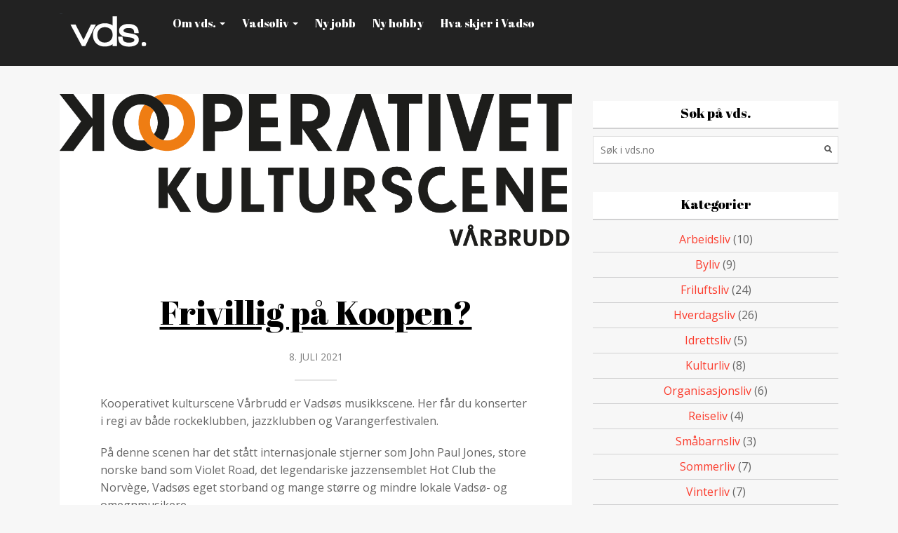

--- FILE ---
content_type: text/html; charset=UTF-8
request_url: https://www.vds.no/frivillig-pa-koopen/
body_size: 10379
content:
<!DOCTYPE html>
<!--[if lt IE 7 ]><html class="ie ie6" lang="nb-NO"> <![endif]-->
<!--[if IE 7 ]><html class="ie ie7" lang="nb-NO"> <![endif]-->
<!--[if IE 8 ]><html class="ie ie8" lang="nb-NO"> <![endif]-->
<!--[if (gte IE 9)|!(IE)]><!--><html lang="nb-NO" > <!--<![endif]-->

<head>
<meta charset="UTF-8">
<!--[if ie]><meta http-equiv='X-UA-Compatible' content="IE=edge,IE=9,IE=8,chrome=1" /><![endif]-->
<title>
	Frivillig på Koopen? | vds.</title>
<meta name="description" content="">
<meta name="viewport" content="width=device-width, initial-scale=1.0, maximum-scale=1.0, user-scalable=no" />

<meta name='robots' content='max-image-preview:large' />
<link rel='dns-prefetch' href='//fonts.googleapis.com' />
<link rel='dns-prefetch' href='//s.w.org' />
<link rel="alternate" type="application/rss+xml" title="vds. &raquo; strøm" href="https://www.vds.no/feed/" />
<link rel="alternate" type="application/rss+xml" title="vds. &raquo; kommentarstrøm" href="https://www.vds.no/comments/feed/" />
<link rel="alternate" type="application/rss+xml" title="vds. &raquo; Frivillig på Koopen? kommentarstrøm" href="https://www.vds.no/frivillig-pa-koopen/feed/" />
		<!-- This site uses the Google Analytics by ExactMetrics plugin v8.0.1 - Using Analytics tracking - https://www.exactmetrics.com/ -->
		<!-- Note: ExactMetrics is not currently configured on this site. The site owner needs to authenticate with Google Analytics in the ExactMetrics settings panel. -->
					<!-- No tracking code set -->
				<!-- / Google Analytics by ExactMetrics -->
		<script type="text/javascript">
window._wpemojiSettings = {"baseUrl":"https:\/\/s.w.org\/images\/core\/emoji\/13.1.0\/72x72\/","ext":".png","svgUrl":"https:\/\/s.w.org\/images\/core\/emoji\/13.1.0\/svg\/","svgExt":".svg","source":{"concatemoji":"https:\/\/www.vds.no\/wp-includes\/js\/wp-emoji-release.min.js?ver=5.9.12"}};
/*! This file is auto-generated */
!function(e,a,t){var n,r,o,i=a.createElement("canvas"),p=i.getContext&&i.getContext("2d");function s(e,t){var a=String.fromCharCode;p.clearRect(0,0,i.width,i.height),p.fillText(a.apply(this,e),0,0);e=i.toDataURL();return p.clearRect(0,0,i.width,i.height),p.fillText(a.apply(this,t),0,0),e===i.toDataURL()}function c(e){var t=a.createElement("script");t.src=e,t.defer=t.type="text/javascript",a.getElementsByTagName("head")[0].appendChild(t)}for(o=Array("flag","emoji"),t.supports={everything:!0,everythingExceptFlag:!0},r=0;r<o.length;r++)t.supports[o[r]]=function(e){if(!p||!p.fillText)return!1;switch(p.textBaseline="top",p.font="600 32px Arial",e){case"flag":return s([127987,65039,8205,9895,65039],[127987,65039,8203,9895,65039])?!1:!s([55356,56826,55356,56819],[55356,56826,8203,55356,56819])&&!s([55356,57332,56128,56423,56128,56418,56128,56421,56128,56430,56128,56423,56128,56447],[55356,57332,8203,56128,56423,8203,56128,56418,8203,56128,56421,8203,56128,56430,8203,56128,56423,8203,56128,56447]);case"emoji":return!s([10084,65039,8205,55357,56613],[10084,65039,8203,55357,56613])}return!1}(o[r]),t.supports.everything=t.supports.everything&&t.supports[o[r]],"flag"!==o[r]&&(t.supports.everythingExceptFlag=t.supports.everythingExceptFlag&&t.supports[o[r]]);t.supports.everythingExceptFlag=t.supports.everythingExceptFlag&&!t.supports.flag,t.DOMReady=!1,t.readyCallback=function(){t.DOMReady=!0},t.supports.everything||(n=function(){t.readyCallback()},a.addEventListener?(a.addEventListener("DOMContentLoaded",n,!1),e.addEventListener("load",n,!1)):(e.attachEvent("onload",n),a.attachEvent("onreadystatechange",function(){"complete"===a.readyState&&t.readyCallback()})),(n=t.source||{}).concatemoji?c(n.concatemoji):n.wpemoji&&n.twemoji&&(c(n.twemoji),c(n.wpemoji)))}(window,document,window._wpemojiSettings);
</script>
<style type="text/css">
img.wp-smiley,
img.emoji {
	display: inline !important;
	border: none !important;
	box-shadow: none !important;
	height: 1em !important;
	width: 1em !important;
	margin: 0 0.07em !important;
	vertical-align: -0.1em !important;
	background: none !important;
	padding: 0 !important;
}
</style>
	<link rel='stylesheet' id='twb-open-sans-css'  href='https://fonts.googleapis.com/css?family=Open+Sans%3A300%2C400%2C500%2C600%2C700%2C800&#038;display=swap&#038;ver=5.9.12' type='text/css' media='all' />
<link rel='stylesheet' id='twbbwg-global-css'  href='https://www.vds.no/wp-content/plugins/photo-gallery/booster/assets/css/global.css?ver=1.0.0' type='text/css' media='all' />
<link rel='stylesheet' id='bootstrap-css'  href='https://www.vds.no/wp-content/themes/merapi/css/bootstrap.min.css?ver=5.9.12' type='text/css' media='all' />
<link rel='stylesheet' id='plugin-css'  href='https://www.vds.no/wp-content/themes/merapi/css/plugin.css?ver=5.9.12' type='text/css' media='all' />
<link rel='stylesheet' id='stylesheet-css'  href='https://www.vds.no/wp-content/themes/rekruttering/style.css?ver=5.9.12' type='text/css' media='all' />
<link rel='stylesheet' id='font-css'  href='https://www.vds.no/wp-content/themes/merapi/css/font.css?ver=5.9.12' type='text/css' media='all' />
<link rel='stylesheet' id='wp-block-library-css'  href='https://www.vds.no/wp-includes/css/dist/block-library/style.min.css?ver=5.9.12' type='text/css' media='all' />
<style id='global-styles-inline-css' type='text/css'>
body{--wp--preset--color--black: #000000;--wp--preset--color--cyan-bluish-gray: #abb8c3;--wp--preset--color--white: #ffffff;--wp--preset--color--pale-pink: #f78da7;--wp--preset--color--vivid-red: #cf2e2e;--wp--preset--color--luminous-vivid-orange: #ff6900;--wp--preset--color--luminous-vivid-amber: #fcb900;--wp--preset--color--light-green-cyan: #7bdcb5;--wp--preset--color--vivid-green-cyan: #00d084;--wp--preset--color--pale-cyan-blue: #8ed1fc;--wp--preset--color--vivid-cyan-blue: #0693e3;--wp--preset--color--vivid-purple: #9b51e0;--wp--preset--gradient--vivid-cyan-blue-to-vivid-purple: linear-gradient(135deg,rgba(6,147,227,1) 0%,rgb(155,81,224) 100%);--wp--preset--gradient--light-green-cyan-to-vivid-green-cyan: linear-gradient(135deg,rgb(122,220,180) 0%,rgb(0,208,130) 100%);--wp--preset--gradient--luminous-vivid-amber-to-luminous-vivid-orange: linear-gradient(135deg,rgba(252,185,0,1) 0%,rgba(255,105,0,1) 100%);--wp--preset--gradient--luminous-vivid-orange-to-vivid-red: linear-gradient(135deg,rgba(255,105,0,1) 0%,rgb(207,46,46) 100%);--wp--preset--gradient--very-light-gray-to-cyan-bluish-gray: linear-gradient(135deg,rgb(238,238,238) 0%,rgb(169,184,195) 100%);--wp--preset--gradient--cool-to-warm-spectrum: linear-gradient(135deg,rgb(74,234,220) 0%,rgb(151,120,209) 20%,rgb(207,42,186) 40%,rgb(238,44,130) 60%,rgb(251,105,98) 80%,rgb(254,248,76) 100%);--wp--preset--gradient--blush-light-purple: linear-gradient(135deg,rgb(255,206,236) 0%,rgb(152,150,240) 100%);--wp--preset--gradient--blush-bordeaux: linear-gradient(135deg,rgb(254,205,165) 0%,rgb(254,45,45) 50%,rgb(107,0,62) 100%);--wp--preset--gradient--luminous-dusk: linear-gradient(135deg,rgb(255,203,112) 0%,rgb(199,81,192) 50%,rgb(65,88,208) 100%);--wp--preset--gradient--pale-ocean: linear-gradient(135deg,rgb(255,245,203) 0%,rgb(182,227,212) 50%,rgb(51,167,181) 100%);--wp--preset--gradient--electric-grass: linear-gradient(135deg,rgb(202,248,128) 0%,rgb(113,206,126) 100%);--wp--preset--gradient--midnight: linear-gradient(135deg,rgb(2,3,129) 0%,rgb(40,116,252) 100%);--wp--preset--duotone--dark-grayscale: url('#wp-duotone-dark-grayscale');--wp--preset--duotone--grayscale: url('#wp-duotone-grayscale');--wp--preset--duotone--purple-yellow: url('#wp-duotone-purple-yellow');--wp--preset--duotone--blue-red: url('#wp-duotone-blue-red');--wp--preset--duotone--midnight: url('#wp-duotone-midnight');--wp--preset--duotone--magenta-yellow: url('#wp-duotone-magenta-yellow');--wp--preset--duotone--purple-green: url('#wp-duotone-purple-green');--wp--preset--duotone--blue-orange: url('#wp-duotone-blue-orange');--wp--preset--font-size--small: 13px;--wp--preset--font-size--medium: 20px;--wp--preset--font-size--large: 36px;--wp--preset--font-size--x-large: 42px;}.has-black-color{color: var(--wp--preset--color--black) !important;}.has-cyan-bluish-gray-color{color: var(--wp--preset--color--cyan-bluish-gray) !important;}.has-white-color{color: var(--wp--preset--color--white) !important;}.has-pale-pink-color{color: var(--wp--preset--color--pale-pink) !important;}.has-vivid-red-color{color: var(--wp--preset--color--vivid-red) !important;}.has-luminous-vivid-orange-color{color: var(--wp--preset--color--luminous-vivid-orange) !important;}.has-luminous-vivid-amber-color{color: var(--wp--preset--color--luminous-vivid-amber) !important;}.has-light-green-cyan-color{color: var(--wp--preset--color--light-green-cyan) !important;}.has-vivid-green-cyan-color{color: var(--wp--preset--color--vivid-green-cyan) !important;}.has-pale-cyan-blue-color{color: var(--wp--preset--color--pale-cyan-blue) !important;}.has-vivid-cyan-blue-color{color: var(--wp--preset--color--vivid-cyan-blue) !important;}.has-vivid-purple-color{color: var(--wp--preset--color--vivid-purple) !important;}.has-black-background-color{background-color: var(--wp--preset--color--black) !important;}.has-cyan-bluish-gray-background-color{background-color: var(--wp--preset--color--cyan-bluish-gray) !important;}.has-white-background-color{background-color: var(--wp--preset--color--white) !important;}.has-pale-pink-background-color{background-color: var(--wp--preset--color--pale-pink) !important;}.has-vivid-red-background-color{background-color: var(--wp--preset--color--vivid-red) !important;}.has-luminous-vivid-orange-background-color{background-color: var(--wp--preset--color--luminous-vivid-orange) !important;}.has-luminous-vivid-amber-background-color{background-color: var(--wp--preset--color--luminous-vivid-amber) !important;}.has-light-green-cyan-background-color{background-color: var(--wp--preset--color--light-green-cyan) !important;}.has-vivid-green-cyan-background-color{background-color: var(--wp--preset--color--vivid-green-cyan) !important;}.has-pale-cyan-blue-background-color{background-color: var(--wp--preset--color--pale-cyan-blue) !important;}.has-vivid-cyan-blue-background-color{background-color: var(--wp--preset--color--vivid-cyan-blue) !important;}.has-vivid-purple-background-color{background-color: var(--wp--preset--color--vivid-purple) !important;}.has-black-border-color{border-color: var(--wp--preset--color--black) !important;}.has-cyan-bluish-gray-border-color{border-color: var(--wp--preset--color--cyan-bluish-gray) !important;}.has-white-border-color{border-color: var(--wp--preset--color--white) !important;}.has-pale-pink-border-color{border-color: var(--wp--preset--color--pale-pink) !important;}.has-vivid-red-border-color{border-color: var(--wp--preset--color--vivid-red) !important;}.has-luminous-vivid-orange-border-color{border-color: var(--wp--preset--color--luminous-vivid-orange) !important;}.has-luminous-vivid-amber-border-color{border-color: var(--wp--preset--color--luminous-vivid-amber) !important;}.has-light-green-cyan-border-color{border-color: var(--wp--preset--color--light-green-cyan) !important;}.has-vivid-green-cyan-border-color{border-color: var(--wp--preset--color--vivid-green-cyan) !important;}.has-pale-cyan-blue-border-color{border-color: var(--wp--preset--color--pale-cyan-blue) !important;}.has-vivid-cyan-blue-border-color{border-color: var(--wp--preset--color--vivid-cyan-blue) !important;}.has-vivid-purple-border-color{border-color: var(--wp--preset--color--vivid-purple) !important;}.has-vivid-cyan-blue-to-vivid-purple-gradient-background{background: var(--wp--preset--gradient--vivid-cyan-blue-to-vivid-purple) !important;}.has-light-green-cyan-to-vivid-green-cyan-gradient-background{background: var(--wp--preset--gradient--light-green-cyan-to-vivid-green-cyan) !important;}.has-luminous-vivid-amber-to-luminous-vivid-orange-gradient-background{background: var(--wp--preset--gradient--luminous-vivid-amber-to-luminous-vivid-orange) !important;}.has-luminous-vivid-orange-to-vivid-red-gradient-background{background: var(--wp--preset--gradient--luminous-vivid-orange-to-vivid-red) !important;}.has-very-light-gray-to-cyan-bluish-gray-gradient-background{background: var(--wp--preset--gradient--very-light-gray-to-cyan-bluish-gray) !important;}.has-cool-to-warm-spectrum-gradient-background{background: var(--wp--preset--gradient--cool-to-warm-spectrum) !important;}.has-blush-light-purple-gradient-background{background: var(--wp--preset--gradient--blush-light-purple) !important;}.has-blush-bordeaux-gradient-background{background: var(--wp--preset--gradient--blush-bordeaux) !important;}.has-luminous-dusk-gradient-background{background: var(--wp--preset--gradient--luminous-dusk) !important;}.has-pale-ocean-gradient-background{background: var(--wp--preset--gradient--pale-ocean) !important;}.has-electric-grass-gradient-background{background: var(--wp--preset--gradient--electric-grass) !important;}.has-midnight-gradient-background{background: var(--wp--preset--gradient--midnight) !important;}.has-small-font-size{font-size: var(--wp--preset--font-size--small) !important;}.has-medium-font-size{font-size: var(--wp--preset--font-size--medium) !important;}.has-large-font-size{font-size: var(--wp--preset--font-size--large) !important;}.has-x-large-font-size{font-size: var(--wp--preset--font-size--x-large) !important;}
</style>
<link rel='stylesheet' id='contact-form-7-css'  href='https://www.vds.no/wp-content/plugins/contact-form-7/includes/css/styles.css?ver=5.5.6.1' type='text/css' media='all' />
<link rel='stylesheet' id='bwg_fonts-css'  href='https://www.vds.no/wp-content/plugins/photo-gallery/css/bwg-fonts/fonts.css?ver=0.0.1' type='text/css' media='all' />
<link rel='stylesheet' id='sumoselect-css'  href='https://www.vds.no/wp-content/plugins/photo-gallery/css/sumoselect.min.css?ver=3.4.6' type='text/css' media='all' />
<link rel='stylesheet' id='mCustomScrollbar-css'  href='https://www.vds.no/wp-content/plugins/photo-gallery/css/jquery.mCustomScrollbar.min.css?ver=3.1.5' type='text/css' media='all' />
<link rel='stylesheet' id='bwg_frontend-css'  href='https://www.vds.no/wp-content/plugins/photo-gallery/css/styles.min.css?ver=1.8.27' type='text/css' media='all' />
<link rel='stylesheet' id='redux-google-fonts-css'  href='https://fonts.googleapis.com/css?family=Open+Sans%3A400%7CAbril+Fatface%3A400&#038;ver=1441203453' type='text/css' media='all' />
<script type='text/javascript' src='https://www.vds.no/wp-includes/js/jquery/jquery.min.js?ver=3.6.0' id='jquery-core-js'></script>
<script type='text/javascript' src='https://www.vds.no/wp-includes/js/jquery/jquery-migrate.min.js?ver=3.3.2' id='jquery-migrate-js'></script>
<script type='text/javascript' src='https://www.vds.no/wp-content/plugins/photo-gallery/booster/assets/js/circle-progress.js?ver=1.2.2' id='twbbwg-circle-js'></script>
<script type='text/javascript' id='twbbwg-global-js-extra'>
/* <![CDATA[ */
var twb = {"nonce":"1978dbce38","ajax_url":"https:\/\/www.vds.no\/wp-admin\/admin-ajax.php","plugin_url":"https:\/\/www.vds.no\/wp-content\/plugins\/photo-gallery\/booster","href":"https:\/\/www.vds.no\/wp-admin\/admin.php?page=twbbwg_photo-gallery"};
var twb = {"nonce":"1978dbce38","ajax_url":"https:\/\/www.vds.no\/wp-admin\/admin-ajax.php","plugin_url":"https:\/\/www.vds.no\/wp-content\/plugins\/photo-gallery\/booster","href":"https:\/\/www.vds.no\/wp-admin\/admin.php?page=twbbwg_photo-gallery"};
/* ]]> */
</script>
<script type='text/javascript' src='https://www.vds.no/wp-content/plugins/photo-gallery/booster/assets/js/global.js?ver=1.0.0' id='twbbwg-global-js'></script>
<script type='text/javascript' src='https://www.vds.no/wp-content/themes/merapi/js/pluginsHead.js?ver=5.9.12' id='pluginsHead-js'></script>
<script type='text/javascript' src='https://www.vds.no/wp-content/plugins/photo-gallery/js/jquery.sumoselect.min.js?ver=3.4.6' id='sumoselect-js'></script>
<script type='text/javascript' src='https://www.vds.no/wp-content/plugins/photo-gallery/js/tocca.min.js?ver=2.0.9' id='bwg_mobile-js'></script>
<script type='text/javascript' src='https://www.vds.no/wp-content/plugins/photo-gallery/js/jquery.mCustomScrollbar.concat.min.js?ver=3.1.5' id='mCustomScrollbar-js'></script>
<script type='text/javascript' src='https://www.vds.no/wp-content/plugins/photo-gallery/js/jquery.fullscreen.min.js?ver=0.6.0' id='jquery-fullscreen-js'></script>
<script type='text/javascript' id='bwg_frontend-js-extra'>
/* <![CDATA[ */
var bwg_objectsL10n = {"bwg_field_required":"field is required.","bwg_mail_validation":"Dette er ikke en gyldig e-postadresse.","bwg_search_result":"Det er ingen bilder som matcher ditt s\u00f8k.","bwg_select_tag":"Select Tag","bwg_order_by":"Order By","bwg_search":"S\u00f8k","bwg_show_ecommerce":"Show Ecommerce","bwg_hide_ecommerce":"Hide Ecommerce","bwg_show_comments":"Vis kommentarer","bwg_hide_comments":"Skjul kommentarer","bwg_restore":"Gjenopprett","bwg_maximize":"Maksimere","bwg_fullscreen":"Fullscreen","bwg_exit_fullscreen":"Avslutt fullskjerm","bwg_search_tag":"SEARCH...","bwg_tag_no_match":"No Emneord found","bwg_all_tags_selected":"All Emneord selected","bwg_tags_selected":"Emneord selected","play":"Play","pause":"Pause","is_pro":"","bwg_play":"Play","bwg_pause":"Pause","bwg_hide_info":"Skjul info.","bwg_show_info":"Vis info","bwg_hide_rating":"Skjul vurdering","bwg_show_rating":"Vis vurdering","ok":"Ok","cancel":"Cancel","select_all":"Select all","lazy_load":"0","lazy_loader":"https:\/\/www.vds.no\/wp-content\/plugins\/photo-gallery\/images\/ajax_loader.png","front_ajax":"0","bwg_tag_see_all":"see all Emneord","bwg_tag_see_less":"see less Emneord"};
/* ]]> */
</script>
<script type='text/javascript' src='https://www.vds.no/wp-content/plugins/photo-gallery/js/scripts.min.js?ver=1.8.27' id='bwg_frontend-js'></script>
<script type='text/javascript' id='ai-js-js-extra'>
/* <![CDATA[ */
var MyAjax = {"ajaxurl":"https:\/\/www.vds.no\/wp-admin\/admin-ajax.php","security":"f1ddd4b4e2"};
/* ]]> */
</script>
<script type='text/javascript' src='https://www.vds.no/wp-content/plugins/advanced-iframe/js/ai.min.js?ver=1' id='ai-js-js'></script>
<link rel="https://api.w.org/" href="https://www.vds.no/wp-json/" /><link rel="alternate" type="application/json" href="https://www.vds.no/wp-json/wp/v2/posts/3550" /><link rel="EditURI" type="application/rsd+xml" title="RSD" href="https://www.vds.no/xmlrpc.php?rsd" />
<link rel="wlwmanifest" type="application/wlwmanifest+xml" href="https://www.vds.no/wp-includes/wlwmanifest.xml" /> 
<meta name="generator" content="WordPress 5.9.12" />
<link rel="canonical" href="https://www.vds.no/frivillig-pa-koopen/" />
<link rel='shortlink' href='https://www.vds.no/?p=3550' />
<link rel="alternate" type="application/json+oembed" href="https://www.vds.no/wp-json/oembed/1.0/embed?url=https%3A%2F%2Fwww.vds.no%2Ffrivillig-pa-koopen%2F" />
<link rel="alternate" type="text/xml+oembed" href="https://www.vds.no/wp-json/oembed/1.0/embed?url=https%3A%2F%2Fwww.vds.no%2Ffrivillig-pa-koopen%2F&#038;format=xml" />
<style type="text/css">#header, .sm-clean ul{background:#222222}nav.menu .sm-clean a{color:#ffffff}.sm-clean a span.sub-arrow{border-top-color:#ffffff}.sm-clean ul a:hover{background:#fb3c2d}ul.sm ul li:first-child{border-color:#fb3c2d}.footer-social li a{color:#fb3c2d}.footer-social li a{border-color:#fb3c2d}.widget-title, #akmanda_author-2 h3{color:#000000}.widget-area a, table{color:#fb3c2d}.widget-title{background:#ffffff}.akmanda_newsletter_widget .widget-body{background:#2e3639}.intro-post .icon.post-type{background-color:#fb3c2d}.intro-post .icon.post-type{color:#ffffff}.post-title h2 a, .page-title h2 a{color:#000000}.post-title h2 a:hover, .page-title h2 a:hover{color:#fb3c2d}.more, input#submit, .input-group-btn:last-child>.btn, .wpcf7-submit{background:#fb3c2d}.more:hover, input#submit:hover, .input-group-btn:last-child>.btn:hover, .wpcf7-submit:hover{background-color:#000}.more{border-color:#000}.pagination .current, .pagination a:hover, .nav-next a, .nav-previous a{background:#fb3c2d}.pagination .current, .pagination a:hover, .nav-next a, .nav-previous a, .pagination a{border-color:#fb3c2d}.pagination a{color:#fb3c2d}.nav-next a:hover, .nav-previous a:hover{background-color:#000000}.nav-next a:hover, .nav-previous a:hover{border-color:#000000}.post-content p{color:#666}.bord{background-color:#e5e5e5}.post-content, .widget-title, .searchform input.field, #akmanda_author-2, #primary-sidebar ul, #primary-sidebar li, .comment-list, .comment-respond{border-bottom-color:#d1d1d2}#akmanda_author-2{border-color:#d1d1d2}.post-content{background:#ffffff}.su-spoiler-style-default > .su-spoiler-title{color:#ffffff}.su-spoiler-style-default > .su-spoiler-title{background-color:#fb3c2d}.su-tabs .su-tabs-nav span{color:#ffffff}.su-tabs .su-tabs-nav span:hover, .su-tabs-nav span.su-tabs-current{color:#222}.su-tabs-nav span.su-tabs-current{background:#ffffff}.su-tabs-nav span:hover{background:#ffffff}.su-tabs-nav, .su-tabs-nav span, .su-tabs-panes, .su-tabs-pane{background:#fb3c2d}.su-tabs-nav, .su-tabs-nav span, .su-tabs-panes, .su-tabs-pane{border-color:#fb3c2d}.quote-wrap blockquote p{color:#000000}.quote-wrap blockquote{background:#ffffff}.quote-wrap blockquote .icon{color:#fb3c2d}.quote-wrap blockquote{border-color:#fb3c2d}.quote-wrap cite{color:#000}#footer p{color:#ffffff}#footer{background:#222222}</style> <style type="text/css">.recentcomments a{display:inline !important;padding:0 !important;margin:0 !important;}</style><style type="text/css" title="dynamic-css" class="options-output">body{font-family:Open Sans;font-weight:400;font-style:normal;color:#000;}h1,h2,h3,h4,h5,h6{font-family:Abril Fatface;font-weight:400;font-style:normal;color:#000;}nav.menu a{font-family:Abril Fatface;font-weight:400;font-style:normal;color:#ffffff;}a{color:#2C3033;}a:hover{color:#f94a3e;}a:active{color:#f94a3e;}</style>
</head>

<body class="post-template-default single single-post postid-3550 single-format-image">




<header id="header" class="header clearfix">

<div class="container">

<a class="logo pull-left" href="https://www.vds.no"><div class="logovds">&nbsp;</div></a><!-- logo -->
<nav id="mainmenu" class="menu pull-left">
	<ul id="menu-top-menu" class="sm sm-clean"><li id="menu-item-3158" class="menu-item menu-item-type-custom menu-item-object-custom menu-item-has-children menu-item-3158"><a href="http://www.vds.no/om-vds/">Om vds.</a>
<ul class="sub-menu">
	<li id="menu-item-3165" class="menu-item menu-item-type-post_type menu-item-object-page menu-item-3165"><a href="https://www.vds.no/om-vds/">Om vds.-bloggen</a></li>
	<li id="menu-item-4134" class="menu-item menu-item-type-post_type menu-item-object-page menu-item-4134"><a href="https://www.vds.no/hva-er-det-med-vadso/">Hva er det med Vadsø?</a></li>
	<li id="menu-item-3166" class="menu-item menu-item-type-post_type menu-item-object-page menu-item-3166"><a href="https://www.vds.no/column/">Sagt om Vadsø</a></li>
	<li id="menu-item-3162" class="menu-item menu-item-type-post_type menu-item-object-page menu-item-3162"><a href="https://www.vds.no/dropcap/">Fakta om Vadsø</a></li>
	<li id="menu-item-3161" class="menu-item menu-item-type-post_type menu-item-object-page menu-item-3161"><a href="https://www.vds.no/kart/">Kart</a></li>
</ul>
</li>
<li id="menu-item-3363" class="menu-item menu-item-type-custom menu-item-object-custom menu-item-home menu-item-has-children menu-item-3363"><a href="http://www.vds.no">Vadsøliv</a>
<ul class="sub-menu">
	<li id="menu-item-3368" class="menu-item menu-item-type-taxonomy menu-item-object-category menu-item-3368"><a href="https://www.vds.no/category/arbeidsliv/">Arbeidsliv</a></li>
	<li id="menu-item-3387" class="menu-item menu-item-type-taxonomy menu-item-object-category current-post-ancestor current-menu-parent current-post-parent menu-item-3387"><a href="https://www.vds.no/category/byliv/">Byliv</a></li>
	<li id="menu-item-3366" class="menu-item menu-item-type-taxonomy menu-item-object-category menu-item-3366"><a href="https://www.vds.no/category/friluftsliv/">Friluftsliv</a></li>
	<li id="menu-item-3367" class="menu-item menu-item-type-taxonomy menu-item-object-category menu-item-3367"><a href="https://www.vds.no/category/hverdagsliv/">Hverdagsliv</a></li>
	<li id="menu-item-3807" class="menu-item menu-item-type-taxonomy menu-item-object-category menu-item-3807"><a href="https://www.vds.no/category/idrettsliv/">Idrettsliv</a></li>
	<li id="menu-item-3388" class="menu-item menu-item-type-taxonomy menu-item-object-category current-post-ancestor current-menu-parent current-post-parent menu-item-3388"><a href="https://www.vds.no/category/kulturliv/">Kulturliv</a></li>
	<li id="menu-item-3392" class="menu-item menu-item-type-taxonomy menu-item-object-category current-post-ancestor current-menu-parent current-post-parent menu-item-3392"><a href="https://www.vds.no/category/organisasjonsliv/">Organisasjonsliv</a></li>
	<li id="menu-item-3566" class="menu-item menu-item-type-taxonomy menu-item-object-category menu-item-3566"><a href="https://www.vds.no/category/reiseliv/">Reiseliv</a></li>
	<li id="menu-item-3389" class="menu-item menu-item-type-taxonomy menu-item-object-category menu-item-3389"><a href="https://www.vds.no/category/smabarnsliv/">Småbarnsliv</a></li>
	<li id="menu-item-4632" class="menu-item menu-item-type-taxonomy menu-item-object-category menu-item-4632"><a href="https://www.vds.no/category/vinter/">Vinterliv</a></li>
</ul>
</li>
<li id="menu-item-3167" class="menu-item menu-item-type-post_type menu-item-object-page menu-item-3167"><a href="https://www.vds.no/jobb/">Ny jobb</a></li>
<li id="menu-item-4080" class="menu-item menu-item-type-post_type menu-item-object-page menu-item-4080"><a href="https://www.vds.no/ny-hobby/">Ny hobby</a></li>
<li id="menu-item-4661" class="menu-item menu-item-type-post_type menu-item-object-page menu-item-4661"><a href="https://www.vds.no/hva-skjer-i-vadso/">Hva skjer i Vadsø</a></li>
</ul></nav> 
<ul class="footer-social pull-right">
</ul>

</div>



</header>








<div id="main" class="site-main container clearfix">


		<div id="content-wrapper" class="wrapper col-md-8 clearfix">


		<article  id="post-3550" class="post clearfix post-3550 type-post status-publish format-image has-post-thumbnail hentry category-byliv category-kulturliv category-organisasjonsliv tag-debatt tag-frivillig tag-konsert tag-koopen tag-kultur tag-musikk tag-ovingslokale tag-scene post_format-post-format-image">


<div class="post-content clearfix">
            <a href="https://www.vds.no/frivillig-pa-koopen/" title="Frivillig på Koopen?" >   <div class="post-thumb">
      <img width="1289" height="383" src="https://www.vds.no/wp-content/uploads/2015/11/Kooperativet_logo.png" class="attachment-post-thumbnail size-post-thumbnail wp-post-image" alt="" srcset="https://www.vds.no/wp-content/uploads/2015/11/Kooperativet_logo.png 1289w, https://www.vds.no/wp-content/uploads/2015/11/Kooperativet_logo-300x89.png 300w, https://www.vds.no/wp-content/uploads/2015/11/Kooperativet_logo-768x228.png 768w, https://www.vds.no/wp-content/uploads/2015/11/Kooperativet_logo-1024x304.png 1024w" sizes="(max-width: 1289px) 100vw, 1289px" />      </div><!-- post thumb -->
  </a>
   
                  
            <div class="post-entry">                                                             
                

          <div class="post-title">
            <h2>
                <a href="https://www.vds.no/frivillig-pa-koopen/" title="Frivillig på Koopen?">Frivillig på Koopen?</a>

            </h2>
           
         </div><!-- post-title --> 

 
                
                    <div class="post-meta text-center">  

    <ul>

        <li>8. juli 2021</li> 

    </ul>

    </div>         
                    <div class="bord"></div>
                          <div class="inner-content">
          <p>Kooperativet kulturscene Vårbrudd er Vadsøs musikkscene. Her får du konserter i regi av både rockeklubben, jazzklubben og Varangerfestivalen.</p>
<p>På denne scenen har det stått internasjonale stjerner som John Paul Jones, store norske band som Violet Road, det legendariske jazzensemblet Hot Club the Norvège, Vadsøs eget storband og mange større og mindre lokale Vadsø- og omegnmusikere.</p>
<p>I tillegg til konserter får du også kulturarrangement som debatter, åpen scene, jam, quiz, teater, stand-up og mye mye mer.</p>
<p>Som frivillig på Kooperativet har du en gylden mulighet til å bli kjent med nye, fantastiske mennesker og sørge for at Vadsø får de beste kulturopplevelsene gjennom hele året.</p>
<p>Du trenger ikke å ha noen spesielle forkunnskaper for å jobbe på Kooperativet.</p>
<p>Om du er interessert i å jobbe med Vadsøs råeste gjeng, send en e-post til <a href="mailto:eirik@varangerfestivalen.no">andre@varangerfestivalen.no</a> og vi tar kontakt!</p>
<p>Program og annonseringer får du med deg på <a href="https://www.facebook.com/KooperativetKulturscene/?fref=ts" target="_blank" rel="noopener noreferrer">Koopens side på Facebook</a>.</p>
<figure id="attachment_4548" aria-describedby="caption-attachment-4548" style="width: 1024px" class="wp-caption alignleft"><img loading="lazy" class="size-large wp-image-4548" src="https://www.vds.no/wp-content/uploads/2015/11/Kooperativet-kulturscene_konsert-1024x473.jpg" alt="" width="1024" height="473" srcset="https://www.vds.no/wp-content/uploads/2015/11/Kooperativet-kulturscene_konsert-1024x473.jpg 1024w, https://www.vds.no/wp-content/uploads/2015/11/Kooperativet-kulturscene_konsert-300x139.jpg 300w, https://www.vds.no/wp-content/uploads/2015/11/Kooperativet-kulturscene_konsert-768x355.jpg 768w" sizes="(max-width: 1024px) 100vw, 1024px" /><figcaption id="caption-attachment-4548" class="wp-caption-text">Konsert på Kooperativet (foto: André Kvernhaug/Varangerfestivalen)</figcaption></figure>
          </div>
         
                		    	 <div class="bord"></div> <div class="meta">  <div class="category-wrapper"><span>Kategori :</span> <a href="https://www.vds.no/category/byliv/" rel="category tag">Byliv</a>, <a href="https://www.vds.no/category/kulturliv/" rel="category tag">Kulturliv</a>, <a href="https://www.vds.no/category/organisasjonsliv/" rel="category tag">Organisasjonsliv</a></div><div class="tag-wrapper"><span>Emneord :</span> <a href="https://www.vds.no/tag/debatt/" rel="tag">debatt</a>, <a href="https://www.vds.no/tag/frivillig/" rel="tag">frivillig</a>, <a href="https://www.vds.no/tag/konsert/" rel="tag">konsert</a>, <a href="https://www.vds.no/tag/koopen/" rel="tag">Koopen</a>, <a href="https://www.vds.no/tag/kultur/" rel="tag">kultur</a>, <a href="https://www.vds.no/tag/musikk/" rel="tag">musikk</a>, <a href="https://www.vds.no/tag/ovingslokale/" rel="tag">øvingslokale</a>, <a href="https://www.vds.no/tag/scene/" rel="tag">scene</a></div></div>

            <div class="bord"></div>
  <ul class="footer-social">
    <li class="facebook"><a href="http://www.facebook.com/sharer.php?u=https://www.vds.no/frivillig-pa-koopen/" class="product_share_facebook" onclick="javascript:window.open(this.href,
              '', 'menubar=no,toolbar=no,resizable=yes,scrollbars=yes,height=220,width=600');return false;"><i class="icon icon-facebook-1"></i></a></li>
    <li class="twitter"><a href="https://twitter.com/share?url=https://www.vds.no/frivillig-pa-koopen/&text=Frivillig+p%C3%A5+Koopen%3F" onclick="javascript:window.open(this.href,
              '', 'menubar=no,toolbar=no,resizable=yes,scrollbars=yes,height=260,width=600');return false;" class="product_share_twitter"><i class="icon icon-twitter-alt"></i></a></li>   
    <li class="google"><a href="https://plus.google.com/share?url=https://www.vds.no/frivillig-pa-koopen/" onclick="javascript:window.open(this.href,
              '', 'menubar=no,toolbar=no,resizable=yes,scrollbars=yes,height=600,width=600');return false;"><i class="icon icon-google"></i></a></li>
           
    <li class="pinterest"><a href="//pinterest.com/pin/create/button/?url=https://www.vds.no/frivillig-pa-koopen/&description=Frivillig på Koopen?" onclick="javascript:window.open(this.href,
              '', 'menubar=no,toolbar=no,resizable=yes,scrollbars=yes,height=320,width=600');return false;" class="product_share_pinterest"><i class="icon icon-path"></i></a></li>
              </ul>

           
                     
            </div>

             
	

	<nav role="navigation" id="nav-below" class="navigation-post clearfix">
	

	
		<div class="nav-previous pull-left"><a href="https://www.vds.no/kulinariske-opplevelser-i-varanger/" rel="prev"><i class="icon icon-fontawesome-webfont-2"></i></span></a></div>		<div class="nav-next pull-right"><a href="https://www.vds.no/hobbyfotograf-i-vadso/" rel="next"><i class="icon icon-fontawesome-webfont-1"></i></span></a></div>
	
	</nav><!-- #nav-below -->

		
	 
            
</div><!-- post-content -->     

            
<div id="comments" class="comments-area" data-scroll-reveal="bottom">

	
	
	<div id="respond" class="comment-respond">
		<h3 id="reply-title" class="comment-reply-title">Skriv en kommentar <small><a rel="nofollow" id="cancel-comment-reply-link" href="/frivillig-pa-koopen/#respond" style="display:none;">Avbryt svar</a></small></h3><form action="https://www.vds.no/wp-comments-post.php" method="post" id="commentform" class="comment-form" novalidate><p class="comment-notes"><span id="email-notes">Din e-postadresse vil ikke bli publisert.</span> <span class="required-field-message" aria-hidden="true">Obligatoriske felt er merket med <span class="required" aria-hidden="true">*</span></span></p><p class="comment-form-comment"><label for="comment"> Kommentar </label>
							<textarea id="comment" name="comment" cols="45" rows="8" aria-required="true"></textarea></p><p class="comment-form-author"><label for="author">Navn <span class="required" aria-hidden="true">*</span></label> <input id="author" name="author" type="text" value="" size="30" maxlength="245" required /></p>
<p class="comment-form-email"><label for="email">E-post <span class="required" aria-hidden="true">*</span></label> <input id="email" name="email" type="email" value="" size="30" maxlength="100" aria-describedby="email-notes" required /></p>
<p class="comment-form-url"><label for="url">Nettsted</label> <input id="url" name="url" type="url" value="" size="30" maxlength="200" /></p>
<p class="comment-form-cookies-consent"><input id="wp-comment-cookies-consent" name="wp-comment-cookies-consent" type="checkbox" value="yes" /> <label for="wp-comment-cookies-consent">Lagre mitt navn, e-post og nettside i denne nettleseren for neste gang jeg kommenterer.</label></p>
<p class="form-submit"><input name="submit" type="submit" id="submit" class="submit" value="Send kommentar" /> <input type='hidden' name='comment_post_ID' value='3550' id='comment_post_ID' />
<input type='hidden' name='comment_parent' id='comment_parent' value='0' />
</p><p style="display: none;"><input type="hidden" id="akismet_comment_nonce" name="akismet_comment_nonce" value="2f6697dea1" /></p><p style="display: none !important;" class="akismet-fields-container" data-prefix="ak_"><label>&#916;<textarea name="ak_hp_textarea" cols="45" rows="8" maxlength="100"></textarea></label><input type="hidden" id="ak_js_1" name="ak_js" value="206"/><script>document.getElementById( "ak_js_1" ).setAttribute( "value", ( new Date() ).getTime() );</script></p></form>	</div><!-- #respond -->
	
</div><!-- #comments -->
            

</article><!-- #post-3550 -->		


		</div><!-- wrapper -->
		<aside id="primary-sidebar" class="widget-area col-md-4" role="complementary">


	<div id="search-2" class="widget widget_search"><h4 class="widget-title">Søk på vds.</h4><form method="get" class="searchform" action="https://www.vds.no/" role="search">
<input type="search" class="field" name="s" value="" id="s" placeholder="S&oslash;k i vds.no" />
<input type="submit" class="submit search-button" value="" />
</form>




</div><div id="categories-2" class="widget widget_categories"><h4 class="widget-title">Kategorier</h4>
			<ul>
					<li class="cat-item cat-item-144"><a href="https://www.vds.no/category/arbeidsliv/" title="Arbeidsliv i Vadsø">Arbeidsliv</a> (10)
</li>
	<li class="cat-item cat-item-139"><a href="https://www.vds.no/category/byliv/" title="Byliv i Vadsø">Byliv</a> (9)
</li>
	<li class="cat-item cat-item-138"><a href="https://www.vds.no/category/friluftsliv/" title="Friluftsliv i Vadsø om omegn">Friluftsliv</a> (24)
</li>
	<li class="cat-item cat-item-143"><a href="https://www.vds.no/category/hverdagsliv/" title="Hverdagsliv i Vadsø">Hverdagsliv</a> (26)
</li>
	<li class="cat-item cat-item-300"><a href="https://www.vds.no/category/idrettsliv/" title="Idrettsliv i Vadsø">Idrettsliv</a> (5)
</li>
	<li class="cat-item cat-item-142"><a href="https://www.vds.no/category/kulturliv/" title="Kulturliv i Vadsø">Kulturliv</a> (8)
</li>
	<li class="cat-item cat-item-190"><a href="https://www.vds.no/category/organisasjonsliv/" title="Organisasjonsliv i Vadsø">Organisasjonsliv</a> (6)
</li>
	<li class="cat-item cat-item-215"><a href="https://www.vds.no/category/reiseliv/">Reiseliv</a> (4)
</li>
	<li class="cat-item cat-item-140"><a href="https://www.vds.no/category/smabarnsliv/" title="Småbarnsliv i Vadsø">Småbarnsliv</a> (3)
</li>
	<li class="cat-item cat-item-427"><a href="https://www.vds.no/category/sommer/" title="Sommer i vds. ">Sommerliv</a> (7)
</li>
	<li class="cat-item cat-item-428"><a href="https://www.vds.no/category/vinter/" title="Vinter i vds. ">Vinterliv</a> (7)
</li>
			</ul>

			</div>
		<div id="recent-posts-2" class="widget widget_recent_entries">
		<h4 class="widget-title">Siste innlegg</h4>
		<ul>
											<li>
					<a href="https://www.vds.no/hei-verden/">Du får velkomstguide!</a>
									</li>
											<li>
					<a href="https://www.vds.no/med-baby-i-vadso/">Med baby i Vadsø</a>
									</li>
											<li>
					<a href="https://www.vds.no/fakta-om-fargetida/">Fakta om fargetida</a>
									</li>
											<li>
					<a href="https://www.vds.no/skimetropolen-vadso/">Skimetropolen Vadsø</a>
									</li>
											<li>
					<a href="https://www.vds.no/varanger-kite-club/">Varanger Kite Club</a>
									</li>
					</ul>

		</div><div id="tag_cloud-2" class="widget widget_tag_cloud"><h4 class="widget-title">Stikkord</h4><div class="tagcloud"><a href="https://www.vds.no/tag/arbeidsliv/" class="tag-cloud-link tag-link-183 tag-link-position-1" style="font-size: 13.25pt;" aria-label="arbeidsliv (2 elementer)">arbeidsliv</a>
<a href="https://www.vds.no/tag/bibliotek/" class="tag-cloud-link tag-link-376 tag-link-position-2" style="font-size: 16.75pt;" aria-label="bibliotek (3 elementer)">bibliotek</a>
<a href="https://www.vds.no/tag/by/" class="tag-cloud-link tag-link-310 tag-link-position-3" style="font-size: 13.25pt;" aria-label="by (2 elementer)">by</a>
<a href="https://www.vds.no/tag/debatt/" class="tag-cloud-link tag-link-239 tag-link-position-4" style="font-size: 13.25pt;" aria-label="debatt (2 elementer)">debatt</a>
<a href="https://www.vds.no/tag/e75/" class="tag-cloud-link tag-link-264 tag-link-position-5" style="font-size: 13.25pt;" aria-label="e75 (2 elementer)">e75</a>
<a href="https://www.vds.no/tag/ekkeroy/" class="tag-cloud-link tag-link-150 tag-link-position-6" style="font-size: 19.666666666667pt;" aria-label="Ekkerøy (4 elementer)">Ekkerøy</a>
<a href="https://www.vds.no/tag/festival/" class="tag-cloud-link tag-link-260 tag-link-position-7" style="font-size: 13.25pt;" aria-label="festival (2 elementer)">festival</a>
<a href="https://www.vds.no/tag/finnmark/" class="tag-cloud-link tag-link-164 tag-link-position-8" style="font-size: 8pt;" aria-label="Finnmark (1 element)">Finnmark</a>
<a href="https://www.vds.no/tag/fly/" class="tag-cloud-link tag-link-265 tag-link-position-9" style="font-size: 13.25pt;" aria-label="fly (2 elementer)">fly</a>
<a href="https://www.vds.no/tag/flyplass/" class="tag-cloud-link tag-link-222 tag-link-position-10" style="font-size: 13.25pt;" aria-label="flyplass (2 elementer)">flyplass</a>
<a href="https://www.vds.no/tag/hobby/" class="tag-cloud-link tag-link-165 tag-link-position-11" style="font-size: 13.25pt;" aria-label="hobby (2 elementer)">hobby</a>
<a href="https://www.vds.no/tag/is/" class="tag-cloud-link tag-link-51 tag-link-position-12" style="font-size: 8pt;" aria-label="is (1 element)">is</a>
<a href="https://www.vds.no/tag/jakt/" class="tag-cloud-link tag-link-398 tag-link-position-13" style="font-size: 16.75pt;" aria-label="jakt (3 elementer)">jakt</a>
<a href="https://www.vds.no/tag/jobb/" class="tag-cloud-link tag-link-154 tag-link-position-14" style="font-size: 22pt;" aria-label="jobb (5 elementer)">jobb</a>
<a href="https://www.vds.no/tag/kaffe/" class="tag-cloud-link tag-link-311 tag-link-position-15" style="font-size: 13.25pt;" aria-label="kaffe (2 elementer)">kaffe</a>
<a href="https://www.vds.no/tag/kiting/" class="tag-cloud-link tag-link-157 tag-link-position-16" style="font-size: 16.75pt;" aria-label="kiting (3 elementer)">kiting</a>
<a href="https://www.vds.no/tag/klatring/" class="tag-cloud-link tag-link-408 tag-link-position-17" style="font-size: 13.25pt;" aria-label="klatring (2 elementer)">klatring</a>
<a href="https://www.vds.no/tag/konsert/" class="tag-cloud-link tag-link-225 tag-link-position-18" style="font-size: 16.75pt;" aria-label="konsert (3 elementer)">konsert</a>
<a href="https://www.vds.no/tag/korps/" class="tag-cloud-link tag-link-327 tag-link-position-19" style="font-size: 13.25pt;" aria-label="korps (2 elementer)">korps</a>
<a href="https://www.vds.no/tag/kultur/" class="tag-cloud-link tag-link-185 tag-link-position-20" style="font-size: 22pt;" aria-label="kultur (5 elementer)">kultur</a>
<a href="https://www.vds.no/tag/lys/" class="tag-cloud-link tag-link-323 tag-link-position-21" style="font-size: 13.25pt;" aria-label="lys (2 elementer)">lys</a>
<a href="https://www.vds.no/tag/laerer/" class="tag-cloud-link tag-link-204 tag-link-position-22" style="font-size: 13.25pt;" aria-label="lærer (2 elementer)">lærer</a>
<a href="https://www.vds.no/tag/melkevarden/" class="tag-cloud-link tag-link-168 tag-link-position-23" style="font-size: 13.25pt;" aria-label="Melkevarden (2 elementer)">Melkevarden</a>
<a href="https://www.vds.no/tag/musikk/" class="tag-cloud-link tag-link-226 tag-link-position-24" style="font-size: 13.25pt;" aria-label="musikk (2 elementer)">musikk</a>
<a href="https://www.vds.no/tag/nattfjelldalen/" class="tag-cloud-link tag-link-149 tag-link-position-25" style="font-size: 13.25pt;" aria-label="Nattfjelldalen (2 elementer)">Nattfjelldalen</a>
<a href="https://www.vds.no/tag/natur/" class="tag-cloud-link tag-link-302 tag-link-position-26" style="font-size: 13.25pt;" aria-label="natur (2 elementer)">natur</a>
<a href="https://www.vds.no/tag/reise/" class="tag-cloud-link tag-link-217 tag-link-position-27" style="font-size: 19.666666666667pt;" aria-label="reise (4 elementer)">reise</a>
<a href="https://www.vds.no/tag/ski/" class="tag-cloud-link tag-link-356 tag-link-position-28" style="font-size: 13.25pt;" aria-label="ski (2 elementer)">ski</a>
<a href="https://www.vds.no/tag/sno/" class="tag-cloud-link tag-link-175 tag-link-position-29" style="font-size: 16.75pt;" aria-label="snø (3 elementer)">snø</a>
<a href="https://www.vds.no/tag/sommer/" class="tag-cloud-link tag-link-174 tag-link-position-30" style="font-size: 13.25pt;" aria-label="sommer (2 elementer)">sommer</a>
<a href="https://www.vds.no/tag/stillhet/" class="tag-cloud-link tag-link-220 tag-link-position-31" style="font-size: 13.25pt;" aria-label="stillhet (2 elementer)">stillhet</a>
<a href="https://www.vds.no/tag/tur/" class="tag-cloud-link tag-link-148 tag-link-position-32" style="font-size: 19.666666666667pt;" aria-label="tur (4 elementer)">tur</a>
<a href="https://www.vds.no/tag/vadso/" class="tag-cloud-link tag-link-179 tag-link-position-33" style="font-size: 19.666666666667pt;" aria-label="Vadsø (4 elementer)">Vadsø</a>
<a href="https://www.vds.no/tag/vadsoya/" class="tag-cloud-link tag-link-262 tag-link-position-34" style="font-size: 13.25pt;" aria-label="vadsøya (2 elementer)">vadsøya</a>
<a href="https://www.vds.no/tag/varanger/" class="tag-cloud-link tag-link-192 tag-link-position-35" style="font-size: 13.25pt;" aria-label="Varanger (2 elementer)">Varanger</a>
<a href="https://www.vds.no/tag/varangerfestivalen/" class="tag-cloud-link tag-link-184 tag-link-position-36" style="font-size: 13.25pt;" aria-label="Varangerfestivalen (2 elementer)">Varangerfestivalen</a>
<a href="https://www.vds.no/tag/varangerfjorden/" class="tag-cloud-link tag-link-147 tag-link-position-37" style="font-size: 16.75pt;" aria-label="Varangerfjorden (3 elementer)">Varangerfjorden</a>
<a href="https://www.vds.no/tag/varangerhalvoya/" class="tag-cloud-link tag-link-158 tag-link-position-38" style="font-size: 13.25pt;" aria-label="Varangerhalvøya (2 elementer)">Varangerhalvøya</a>
<a href="https://www.vds.no/tag/vardo/" class="tag-cloud-link tag-link-178 tag-link-position-39" style="font-size: 13.25pt;" aria-label="Vardø (2 elementer)">Vardø</a>
<a href="https://www.vds.no/tag/velkomst/" class="tag-cloud-link tag-link-166 tag-link-position-40" style="font-size: 13.25pt;" aria-label="velkomst (2 elementer)">velkomst</a>
<a href="https://www.vds.no/tag/vidda/" class="tag-cloud-link tag-link-261 tag-link-position-41" style="font-size: 13.25pt;" aria-label="vidda (2 elementer)">vidda</a>
<a href="https://www.vds.no/tag/vinter/" class="tag-cloud-link tag-link-159 tag-link-position-42" style="font-size: 13.25pt;" aria-label="vinter (2 elementer)">vinter</a>
<a href="https://www.vds.no/tag/vaer/" class="tag-cloud-link tag-link-173 tag-link-position-43" style="font-size: 22pt;" aria-label="vær (5 elementer)">vær</a>
<a href="https://www.vds.no/tag/wideroe/" class="tag-cloud-link tag-link-223 tag-link-position-44" style="font-size: 13.25pt;" aria-label="widerøe (2 elementer)">widerøe</a>
<a href="https://www.vds.no/tag/ytrebyfjaera/" class="tag-cloud-link tag-link-270 tag-link-position-45" style="font-size: 13.25pt;" aria-label="ytrebyfjæra (2 elementer)">ytrebyfjæra</a></div>
</div><div id="recent-comments-2" class="widget widget_recent_comments"><h4 class="widget-title">Siste kommentarer</h4><ul id="recentcomments"><li class="recentcomments"><span class="comment-author-link"><a href='http://www.vds.no/10-toppturer/' rel='external nofollow ugc' class='url'>5 toppturer | vds.</a></span> til <a href="https://www.vds.no/skimetropolen-vadso/#comment-1108">Skimetropolen Vadsø</a></li><li class="recentcomments"><span class="comment-author-link">Ingunn Jensen</span> til <a href="https://www.vds.no/varangerhimmel/#comment-990">Varangerhimmel</a></li><li class="recentcomments"><span class="comment-author-link">Anna</span> til <a href="https://www.vds.no/medisin-mot-stress/#comment-501">Medisin mot stress</a></li><li class="recentcomments"><span class="comment-author-link">Maarit Garvo</span> til <a href="https://www.vds.no/medisin-mot-stress/#comment-472">Medisin mot stress</a></li><li class="recentcomments"><span class="comment-author-link"><a href='http://www.vds.no/3-desember/' rel='external nofollow ugc' class='url'>3. desember | vds.</a></span> til <a href="https://www.vds.no/hello-world/#comment-464">5 etter-jobb-turer</a></li></ul></div><div id="meta-2" class="widget widget_meta"><h4 class="widget-title">Meta</h4>
		<ul>
						<li><a href="https://www.vds.no/wp-login.php">Logg inn</a></li>
			<li><a href="https://www.vds.no/feed/">Innleggsstrøm</a></li>
			<li><a href="https://www.vds.no/comments/feed/">Kommentarstrøm</a></li>

			<li><a href="https://nb.wordpress.org/">WordPress.org</a></li>
		</ul>

		</div>
</aside><!-- #primary-sidebar -->
</div> <!-- #main-->

<footer id="footer" class="site-footer clearfix" role="contentinfo">
<div class="container">

<div class="copyright-footer pull-left"><h5>vds.</h5></div>
<nav id="footermenu" class="menu pull-right">
	<ul id="menu-footer-menu" class="sm sm-clean"><li id="menu-item-3169" class="menu-item menu-item-type-post_type menu-item-object-page menu-item-3169"><a href="https://www.vds.no/contact/">Kontakt</a></li>
</ul></nav> 

</div>
</footer><!-- #footer -->

<script type='text/javascript' src='https://www.vds.no/wp-includes/js/dist/vendor/regenerator-runtime.min.js?ver=0.13.9' id='regenerator-runtime-js'></script>
<script type='text/javascript' src='https://www.vds.no/wp-includes/js/dist/vendor/wp-polyfill.min.js?ver=3.15.0' id='wp-polyfill-js'></script>
<script type='text/javascript' id='contact-form-7-js-extra'>
/* <![CDATA[ */
var wpcf7 = {"api":{"root":"https:\/\/www.vds.no\/wp-json\/","namespace":"contact-form-7\/v1"}};
/* ]]> */
</script>
<script type='text/javascript' src='https://www.vds.no/wp-content/plugins/contact-form-7/includes/js/index.js?ver=5.5.6.1' id='contact-form-7-js'></script>
<script type='text/javascript' src='https://www.vds.no/wp-includes/js/comment-reply.min.js?ver=5.9.12' id='comment-reply-js'></script>
<script defer type='text/javascript' src='https://www.vds.no/wp-content/plugins/akismet/_inc/akismet-frontend.js?ver=1722328087' id='akismet-frontend-js'></script>
<script type='text/javascript' src='https://www.vds.no/wp-content/themes/merapi/js/pluginsFoot.js?ver=5.9.12' id='pluginsFoot-js'></script>
<script type='text/javascript' src='https://www.vds.no/wp-content/themes/merapi/js/main.js?ver=5.9.12' id='mainjs-js'></script>

</body>
</html>

--- FILE ---
content_type: text/css
request_url: https://www.vds.no/wp-content/themes/rekruttering/style.css?ver=5.9.12
body_size: 19
content:
/*
 Theme Name:     Rekruttering
Theme URI: http://www.themesawesome.com
 Description:    Merapi Child Theme
Author: Themes Awesome
Author URI: http://www.themesawesome.com
 Template:       merapi
 Version:        1.1
 */

@import url("../merapi/style.css");

/* =Theme customization starts here
-------------------------------------------------------------- */

.logovds {
	background: url("logo.png");
	width: 139px;
	height: 94px;
}

a {
	text-decoration: underline;
}

#primary-sidebar a, .footer-social a {
	text-decoration: none;
}

--- FILE ---
content_type: text/css
request_url: https://www.vds.no/wp-content/themes/merapi/css/font.css?ver=5.9.12
body_size: 393
content:
@charset "UTF-8";

@font-face {
  font-family: "maca-theme";
  src:url("fonts/maca-theme.eot");
  src:url("fonts/maca-theme.eot?#iefix") format("embedded-opentype"),
    url("fonts/maca-theme.woff") format("woff"),
    url("fonts/maca-theme.ttf") format("truetype"),
    url("fonts/maca-theme.svg#maca-theme") format("svg");
  font-weight: normal;
  font-style: normal;

}

[data-icon]:before {
  font-family: "maca-theme" !important;
  content: attr(data-icon);
  font-style: normal !important;
  font-weight: normal !important;
  font-variant: normal !important;
  text-transform: none !important;
  speak: none;
  line-height: 1;
  -webkit-font-smoothing: antialiased;
  -moz-osx-font-smoothing: grayscale;
}

[class^="icon-"]:before,
[class*=" icon-"]:before {
  font-family: "maca-theme" !important;
  font-style: normal !important;
  font-weight: normal !important;
  font-variant: normal !important;
  text-transform: none !important;
  speak: none;
  line-height: 1;
  -webkit-font-smoothing: antialiased;
  -moz-osx-font-smoothing: grayscale;
}

.icon-elusive-icons:before {
  content: "a";
}
.icon-elusive-icons-2:before {
  content: "c";
}
.icon-elusive-icons-1:before {
  content: "b";
}
.icon-elusive-icons-4:before {
  content: "e";
}
.icon-elusive-icons-5:before {
  content: "f";
}
.icon-elusive-icons-8:before {
  content: "i";
}
.icon-elusive-icons-13:before {
  content: "n";
}
.icon-music-note-streamline:before {
  content: "r";
}
.icon-link:before {
  content: "v";
}
.icon-unlink:before {
  content: "w";
}
.icon-fontawesome-webfont-6:before {
  content: "D";
}
.icon-fontawesome-webfont-7:before {
  content: "E";
}
.icon-fontawesome-webfont-8:before {
  content: "F";
}
.icon-fontawesome-webfont-9:before {
  content: "G";
}
.icon-fontawesome-webfont-10:before {
  content: "H";
}
.icon-chat:before {
  content: "I";
}
.icon-comment:before {
  content: "J";
}
.icon-link-1:before {
  content: "K";
}
.icon-picture:before {
  content: "L";
}
.icon-users:before {
  content: "N";
}
.icon-link-2:before {
  content: "P";
}
.icon-tag:before {
  content: "Q";
}
.icon-behance:before {
  content: "R";
}
.icon-facebook-1:before {
  content: "S";
}
.icon-dribbble:before {
  content: "T";
}
.icon-google:before {
  content: "U";
}
.icon-linkedin:before {
  content: "V";
}
.icon-github-alt:before {
  content: "W";
}
.icon-myspace-alt:before {
  content: "X";
}
.icon-stumbleupon:before {
  content: "Y";
}
.icon-tumblr:before {
  content: "Z";
}
.icon-twitter-alt:before {
  content: "0";
}
.icon-youtube:before {
  content: "1";
}
.icon-video:before {
  content: "d";
}
.icon-discussion:before {
  content: "g";
}
.icon-quote:before {
  content: "j";
}
.icon-elusive-icons-3:before {
  content: "l";
}
.icon-elusive-icons-6:before {
  content: "m";
}
.icon-elusive-icons-9:before {
  content: "p";
}
.icon-elusive-icons-7:before {
  content: "o";
}
.icon-elusive-icons-9:before {
  content: "p";
}
.icon-path:before {
  content: "q";
}
.icon-video-1:before {
  content: "h";
}
.icon-picture-1:before {
  content: "r";
}
.icon-fontawesome-webfont:before {
  content: "k";
}
.icon-fontawesome-webfont-1:before {
  content: "s";
}
.icon-fontawesome-webfont-2:before {
  content: "t";
}
.icon-fontawesome-webfont-3:before {
  content: "u";
}
.icon-fontawesome-webfont-4:before {
  content: "x";
}
.icon-fontawesome-webfont-5:before {
  content: "y";
}
.icon-fontawesome-webfont-11:before {
  content: "z";
}


--- FILE ---
content_type: text/css
request_url: https://www.vds.no/wp-content/themes/merapi/style.css
body_size: 5998
content:
/*
Theme Name: Merapi
Theme URI: http://www.themesawesome.com
Author: Themes Awesome
Author URI: http://www.themesawesome.com
Description: Modern Grid Blog Wordpress Themes
Tags : Clean, Blog, Portfolio
Version: 1.3
License:      GNU General Public License V2
License URI:      license.txt
-----------------------------------------------------------------------------------
  1.  BASE
  2.  HEADER
  3.  MENU
  4.  CONTENT
  5.  SIDEBAR
  6.  NAVIGATION
  7.  COMMENTS
  8.  FOOTER
  9.  FLEXSLIDER
  10. MEDIA QUERIES
-----------------------------------------------------------------------------------*/

/*-----------------------------------------------------------------------------------*/
/*  1. BASE
/*-----------------------------------------------------------------------------------*/

html {
    font-size:62.5%;
    -webkit-font-smoothing:antialiased;
}

body {
    word-wrap:break-word;
    -ms-word-wrap:break-word;
    font-size:16px;
    font-size:1.6rem;
    height:100%;
    line-height:1.6;
    background-color: #f7f7f7;
}

h1 {
    font-size:50px;
    font-size:5rem;
    line-height:1.4;
}

h2 {
    font-size:40px;
    font-size:4rem;
    line-height:1.375;
    margin:0 0 15px 0;
}

h3 {
    font-size:30px;
    font-size:3rem;
    line-height:1.11111;
}

h4 {
    font-size:20px;
    font-size:2rem;
    line-height:1.125;
}

h5 {
    font-size:18px;
    font-size:1.8rem;
    line-height:1.125;
}

h6 {
    font-size:16px;
    font-size:1.6rem;
    line-height:1.125;
}

p, li {
    color:#666;
    margin: 0 0 20px;
}

a {
    cursor:pointer;
    outline:none;
    color:#fb3c2d;
}

a:hover, a:active, a:focus {
    text-decoration:none;
    outline:none;
    color:#fb3c2d;
}

table {
    width:80%;
    margin-bottom:20px;
}

th, td {
    padding:8px;
    line-height:20px;
    text-align:left;
    vertical-align:top;
    border:1px solid #ddd;
}

th {
    font-weight:bold;
    border-bottom:2px solid;
    text-align:center;
}

*::-moz-selection {
    background:#000;
    color:#fff;
}

*::selection {
    background:#000;
    color:#fff;
}

.wp-caption {
    max-width:100%;
    padding:0;
}

[class*="span"] {
    min-height:0;
}

iframe {
    max-width:100% !important;
    margin:0 auto !important;
}

.sticky .post-title:before {
    content:"Featured Post";
    padding:5px 10px;
    font-size:12px;
    font-size:1.2rem;
    color:#fff;
    float:right;
}

.bypostauthor {
    background:#fff;
}

.bypostauthor > .comment .comment-author cite:after {
    content:"post author";
    font-size:7px;
    font-size:0.693333rem;
    font-style:italic;
    margin-left:6px;
}

.aligncenter {
    display:block;
    margin-left:auto;
    margin-right:auto;
}

.alignright {
    float:right;
}

img {
    max-width:100%;
    height:auto;
}

img.aligncenter, img.alignnone {
    margin-top:10px;
    margin-bottom:12px;
}

img.alignleft {
    margin:12px 24px 12px 0;
    margin:10px 20px 10px 0;
}

img.alignright {
    margin:12px 0 12px 24px;
    margin:10px 0 10px 20px;
}

.wp-caption .wp-caption-text, .gallery-caption, .entry-caption {
    font-style:italic;
    line-height:2;
    color:#757575;
    font-size:12px;
    font-size:1.2rem;
    text-align:left;
}

blockquote {
    border-left:5px solid #000;
}

.bord {
    background-color:#fb3c2d;
    display:block;
    height:2px;
    margin:20px auto;
    width:60px;
    max-width:100%;
}

.bord-widget {
    background-color:#fb3c2d;
    display:block;
    height:2px;
    margin:15px auto;
    width:60px;
    max-width:100%;
}

/*-----------------------------------------------------------------------------------*/
/*  2. HEADER
/*-----------------------------------------------------------------------------------*/

.site-title {
    font-size:40px;
    font-size:4rem;
    margin:0;
}

.site-title a, .site-title a:hover {
    color:#ffffff;
}

#header {
     background:#222222;
}

#sidebar-header {
    background:#222222;
    float:left;
    width:255px;
    z-index:1;
}

.logo {
    margin-left: 15px;
}

.logo-image {
    max-width:180px;
    margin:20px auto 0;
}

/*-----------------------------------------------------------------------------------*/
/*  3. MENU
/*-----------------------------------------------------------------------------------*/

#mainmenu {
    margin-top: 10px;
}

.sm-clean {
    position:relative;
    z-index:9999;
    width:auto;
    text-align:center;
}

.sm-clean ul {
    width:200px;
    margin-top: 7px !important;
}

/* Menu box
===================*/
.sm-clean {
    padding:0 10px;
}

.sm-clean-vertical {
    padding: 10px 0;
    -webkit-border-radius:5px;
    -moz-border-radius:5px;
    border-radius:5px;
}

.sm-clean ul {
    padding:5px 0;
    background:#222222;
}

/* first sub level carets */

/* no carets for vertical main */
 .sm-clean-vertical > li > ul:before, .sm-clean-vertical > li > ul:after {
    display:none;
}

/* Menu items
===================*/
.sm-clean a {
    padding:12px;
    color:#ffffff;
    font-size: 16px;
    font-size: 1.6rem;
    text-decoration:none;
}

.sm-clean a:hover, .sm-clean a:focus, .sm-clean a:active, .sm-clean a.highlighted {
    color: #fb3c2d;
}

.sm-clean-vertical a:hover, .sm-clean-vertical a:focus, .sm-clean-vertical a:active, .sm-clean-vertical a.highlighted {
    background:#fb3c2d;
}

.sm-clean a.has-submenu {
    padding-right:25px;
}

.sm-clean-vertical a, .sm-clean ul a {
    padding:7px 20px;
}

.sm-clean-vertical a.has-submenu, .sm-clean ul a.has-submenu {
    padding-right:0;
    padding-left:0;
}

.sm-clean ul a {
    font-size: 14px;
    font-size: 1.4rem;
}

.sm-clean ul a:hover, .sm-clean ul a:focus, .sm-clean ul a:active, .sm-clean ul a.highlighted {
    color:#ffffff;
    background:#fb3c2d;
}

/* current items - add the class manually to some item or check the "markCurrentItem" script option */
 .sm-clean a.current, .sm-clean a.current:hover, .sm-clean a.current:focus, .sm-clean a.current:active {
    color:#ffffff;
    background:#fb3c2d;
}

ul.sm ul li:first-child {
    border-top: 2px solid #fb3c2d;
}

/* Sub menu indicators
===================*/
 .sm-clean a span.sub-arrow {
    position:absolute;
    right:12px;
    top:55%;
    margin-top:-3px;
    /* we will use one-side border to create a triangle so that we don't use a real background image, of course, you can use a real image if you like too */
    width:0;
    height:0;
    overflow:hidden;
    border-width:4px;
    /* tweak size of the arrow */
    border-style:solid dashed dashed dashed;
    border-color:#fff transparent transparent transparent;
}

.sm-clean-vertical a span.sub-arrow, .sm-clean ul a span.sub-arrow {
    right:15px;
    top:50%;
    margin-top:-5px;
    border-width:5px;
    border-style:dashed dashed dashed solid;
    border-color:transparent transparent transparent #ffffff;
}

/* Scrolling arrows containers for tall sub menus - test sub menu: "Sub test" -> "more..." -> "more..." in the default download package
===================*/
 .sm-clean span.scroll-up, .sm-clean span.scroll-down {
    position:absolute;
    display:none;
    visibility:hidden;
    overflow:hidden;
    background:#fff;
    height:20px;
    /* width and position will be automatically set by the script */
    :;
}

.sm-clean span.scroll-up:hover, .sm-clean span.scroll-down:hover {
    background:#eee;
}

.sm-clean span.scroll-up-arrow, .sm-clean span.scroll-down-arrow {
    position:absolute;
    top:0;
    left:50%;
    margin-left:-6px;
    /* we will use one-side border to create a triangle so that we don't use a real background image, of course, you can use a real image if you like too */
    width:0;
    height:0;
    overflow:hidden;
    border-width:6px;
    /* tweak size of the arrow */
    border-style:dashed dashed solid dashed;
    border-color:transparent transparent #555 transparent;
}

.sm-clean span.scroll-up:hover span.scroll-up-arrow {
    border-color:transparent transparent #D23600 transparent;
}

.sm-clean span.scroll-down-arrow {
    top:8px;
    border-style:solid dashed dashed dashed;
    border-color:#555 transparent transparent transparent;
}

.sm-clean span.scroll-down:hover span.scroll-down-arrow {
    border-color:#D23600 transparent transparent transparent;
}

/*---------------------------------------------------------------
  Responsiveness
  These will make the sub menus collapsible when the screen width is too small.
---------------------------------------------------------------*/

@media screen and (max-width: 850px) {
    .sm-clean:not(.sm-clean-vertical) > li > a {
        padding-left:8px;
        padding-right:8px;
    }

}

@media screen and (max-width: 750px) {
    .sm-clean:not(.sm-clean-vertical) > li > a {
        padding-left:3px;
        padding-right:3px;
    }

}

@media screen and (max-width: 992px) {
    /* The following will make the sub menus collapsible for small screen devices (it's not recommended editing these) */
    ul.sm-clean {
        width:auto !important;
    }

    ul.sm-clean ul {
        display:none;
        position:static !important;
        top:auto !important;
        left:auto !important;
        margin-left:0 !important;
        margin-top:0 !important;
        width:auto !important;
        min-width:0 !important;
        max-width:none !important;
    }

    ul.sm-clean>li {
        float:none;
    }

    ul.sm-clean>li>a, ul.sm-clean ul.sm-nowrap>li>a {
        white-space:normal;
    }

    ul.sm-clean iframe {
        display:none;
    }

    /* Menu box
    ===================*/
   
    .sm-clean {
        padding:0;
        -webkit-border-radius:5px;
        -moz-border-radius:5px;
        border-radius:5px;
    }

    .sm-clean ul {
        border:0;
        padding:0;
        /* darken the background of the sub menus */
        background:rgba(130, 130, 130, 0.1);
        -webkit-border-radius:0;
        -moz-border-radius:0;
        border-radius:0;
        -webkit-box-shadow:none;
        -moz-box-shadow:none;
        box-shadow:none;
    }

    /* no carets */
    .sm-clean > li > ul:before, .sm-clean > li > ul:after {
        display:none;
    }

    /* Menu items
    ===================*/
    .sm-clean a {

        color:#FFF !important;
        background:transparent !important;
    }

    .sm-clean a.current {
        color:#D23600 !important;
    }

    /* add some text indentation for the 2+ level sub menu items */
    .sm-clean ul a {
        border-left:8px solid transparent;
    }

    .sm-clean ul ul a {
        border-left:16px solid transparent;
    }

    .sm-clean ul ul ul a {
        border-left:24px solid transparent;
    }

    .sm-clean ul ul ul ul a {
        border-left:32px solid transparent;
    }

    .sm-clean ul ul ul ul ul a {
        border-left:40px solid transparent;
    }

    /* Sub menu indicators
    ===================*/


    /* Hide sub indicator when item is expanded - we enable the item link when it's expanded */
    .sm-clean a.highlighted span.sub-arrow {
        display:none !important;
    }

    /* Items separators
    ===================*/
    .sm-clean li {
        border-top:1px solid rgba(0, 0, 0, 0.05);
    }

    .sm-clean > li:first-child {
        border-top:0;
    }
}

/*-----------------------------------------------------------------------------------*/
/*  4. CONTENT
/*-----------------------------------------------------------------------------------*/

.page-title h2 {
    font-size: 50px;
    font-size: 5rem;
    line-height: 1.1;
    text-align: center;
}

.page-title h2 a {
    color:#222222;
}

.page-title h2 a:hover {
    color:#fb3c2d;
}

#grid {
    list-style: none;
    margin: 30px auto 0;
    padding: 0;
    max-width: 100%;
    }

#grid li.post {
    display: block;
    float: left;
    padding: 10px 15px;
    opacity: 0;
    }

#grid li.post.shown,
.no-js #grid li,
.no-cssanimations #grid li {
    opacity: 1;
    }

article.post {
    margin-top:40px;
}

.post-content {
    background:#ffffff;
}

.post-entry {
    margin:0 auto;
    padding: 8%;
}

.post-title {
    text-align: center;
}

.post-title h2 {
    font-size: 27px;
    font-size: 2.7rem;
    line-height: 1.1;

}

.post-title h2 a {
    color:#222222;
}

.single .post-title h2 {
    line-height: 1.5;
    font-size: 48px;
}

.single .post-entry {
    border:none;
}

.post-content {
    border-bottom: 2px solid #d1d1d2;
    transition: all .3s ease-in-out;
}

.post-content:hover {
    -webkit-transform: translate(0px, -20px);
}

.intro-post:hover {
    opacity: 0.7;
    -webkit-transition: all 1s ease;
    transition: all 1s ease;
}

.post-title h2 a:hover {
    color:#fb3c2d;
}

.page-title {
    margin-bottom:20px;
}

.post-type-wrapper {
    display:inline-block;
}

.post-meta .icon.post-type {
    font-size: 14px;
    font-size: 1.4rem;
    background: #fb3c2d;
    color: #fff;
    padding: 10px 10px 6px;
    margin-right: 5px;
    vertical-align: middle;
    border-radius: 50%;
}

.post-meta {
    margin:0 auto 20px;
}

.post-meta ul {
    margin:0;
    padding:0;
}

.post-meta li {
    display:inline;
    text-transform:uppercase;
    list-style:none;
    font-size:14px;
    font-size:1.4rem;
    color: #7f7f7f;
}

.meta {
    text-align:center;
}

.category-wrapper, .tag-wrapper {
    display: inline-block;
    font-style: italic;
    font-size: 14px;
    font-size: 1.4rem;
}

.category-wrapper {
    margin-right:10px;
}

.category-wrapper span, .tag-wrapper span {
    font-style:italic;
    color:#999;
}

/*post index*/

.intro-post {
    position: relative;
}

.intro-post .icon.post-type {
    font-size: 14px;
    font-size: 1.4rem;
    background: #fb3c2d;
    color: #fff;
    padding: 10px 12px 6px;
    vertical-align: middle;
    border-radius: 50%;
    position: absolute;
    left: 45%;
    bottom: -20px;
    z-index: 10;
}

.more-button {
    text-align:center;
    padding-top:10px;
}

.more {
    padding:5px 10px;
    width:auto;
    -webkit-transition:all 0.5s ease-in-out;
    -moz-transition:all 0.5s ease-in-out;
    -o-transition:all 0.5s ease-in-out;
    transition:all 0.5s ease-in-out;
    background:#fb3c2d;
    color:#fff;
    -webkit-border-radius:5px;
    -moz-border-radius:5px;
    border-radius:5px;
}

.more:hover {
    background:#000;
    color:#fff;
    -webkit-transition:all 0.5s ease-in-out;
    -moz-transition:all 0.5s ease-in-out;
    -o-transition:all 0.5s ease-in-out;
    transition:all 0.5s ease-in-out;
}

.post-thumb img {
    width:100%;
    height:auto;
}

.akmanda-excerpt {
    margin:20px 0 10px;
}

.akmanda-excerpt p {
    margin:0 0 20px;
}

/*single post inner*/

.inner-content p {
    margin: 0 0 20px;
}

/* quote format */

.format-quote .post-entry {
    top:-70px;
    padding:0% 6% 0%;
    position:relative;
    margin-bottom: -70px;
}

.format-quote .post-entry .akmanda-excerpt {
    margin-top: -10px !important;
    padding-bottom: 20px;
}

.format-quote blockquote {
    background: #fff;
    padding: 30px;
    -moz-box-shadow: inset 0 0 0, 0 0 1px rgba(0, 0, 0, 0.3);
    -webkit-box-shadow: inset 0 0 0, 0 0 1px rgba(0, 0, 0, 0.3);
    box-shadow: inset 0 0 0, 0 0 1px rgba(0, 0, 0, 0.3);
    border: 0;
    padding-bottom: 50px
}

.quote-wrap {
    position: relative
}

.quote-wrap p {
    margin: 0;
    padding: 0
}

.quote-wrap blockquote {
    margin: 0;
    padding: 0;
    position: relative
}

.quote-wrap blockquote {
    background: #fff;
    border: 5px solid #fb3c2d;
    padding: 30px;
    margin-bottom: 10px
}

.quote-wrap blockquote:after, .quote-wrap blockquote:before {
    top: 100%;
    border: solid transparent;
    content:" ";
    height: 0;
    width: 0;
    position: absolute
}

/*.quote-wrap blockquote:after {
    border-top-color: #fb3c2d;
    border-width: 8px;
    right: 5%
}*/

.quote-wrap blockquote:before {
    border-top-color: rgba(0, 0, 0, 0.01);
    border-width: 11px;
    left: 97%;
    margin-left: -11px
}

.quote-wrap blockquote p {
    font-size: 24px;
    font-size: 2.4rem;
    position: relative;
    text-align: center;
    color: #000
}

.quote-wrap blockquote .icon {
    position: absolute;
    font-size: 40px;
    font-size: 4rem;
    top: -22px;;
    left: 25px;
    color: #fb3c2d
}

.quote-wrap .quote-attribution {
    text-align: center;
    position: relative;
    margin: 20px auto;
    top: -10px;
}

.quote-wrap .quote-thumb {
    margin: 20px auto;
    text-align: center;
}

.quote-wrap .quote-thumb img {
    -webkit-border-radius: 50%;
    -moz-border-radius: 50%;
    border-radius: 50%;
    width: 60px;
    height: auto;
}


.quote-wrap cite {
    color: #000
}

.quote-author {
    color: #fb3c2d;
}

/*status format*/

.format-status .post-content {
    background: none;
    border: none;
}

.format-status .post-entry {
    padding: 0;
    padding-bottom: 30px;
}

/*chat format*/

.format-chat .post-entry p {
    border-right:3px solid #000;
    padding-right:10px;
    text-align:right;
}

.format-chat .post-entry p:nth-child(odd) {
    background:transparent;
    border-left:3px solid #000;
    border-right:0;
    color:#000;
    text-align:left;
    padding-left:10px;
}

/*link format*/

.format-link .post-format-link {
    padding:30px 0 15px;
    -webkit-box-shadow:0 0 1px rgba(0, 0, 0, 0.3);
    -moz-box-shadow:0 0 1px rgba(0, 0, 0, 0.3);
    box-shadow:0 0 1px rgba(0, 0, 0, 0.3);
    border:0;
    /*position:relative;*/
    text-align:center;
    top:-100px;
    background:#ffffff;
}

.format-link .post-format-link .icon {
    position:absolute;
    font-size:40px;
    font-size:4rem;
    top: 10px;
    left: 60px;
    color:#000;
}

.single .format-link .post-format-link .icon {
    top: 60px;
    left: 100px;
}

.format-link .intro-post .icon.post-type {
    bottom: -215px;
}

/*social icon*/

.post-entry ul.footer-social {
    text-align: center;
}

.post-entry ul.footer-social li {
    display:inline-block;
    list-style:none;
    font-size:24px;
    font-size:2.4rem;
}

.post-entry ul.footer-social li a {
    -webkit-border-radius:50%;
    -moz-border-radius:50%;
    border-radius:50%;
    -webkit-transition:all 0.5s ease-in-out;
    -moz-transition:all 0.5s ease-in-out;
    -o-transition:all 0.5s ease-in-out;
    transition:all 0.5s ease-in-out;
}

.post-entry ul.footer-social li a:hover {
    -webkit-transition:all 0.5s ease-in-out;
    -moz-transition:all 0.5s ease-in-out;
    -o-transition:all 0.5s ease-in-out;
    transition:all 0.5s ease-in-out;
}

/*post author*/

.authordesc {
    margin-top:20px;
}

.postauthor img {
    -webkit-border-radius:100%;
    -moz-border-radius:100%;
    border-radius:100%;
}

/*-----------------------------------------------------------------------------------*/
/*  5. SIDEBAR
/*-----------------------------------------------------------------------------------*/
 
#primary-sidebar {
    padding:40px 15px;
    text-align:center;
}

#primary-sidebar a, #primary-sidebar p {


}

.widget {
    margin-bottom: 40px;
    background: transparent;
}

.widget-title {
    background-color: #ffffff;
    padding: 7px;
    font-size: 19px;
    font-size: 1.9rem;
    border-bottom: 2px solid #d1d1d2;
    height: 40px;
}

#primary-sidebar ul, #primary-sidebar li {
    list-style: none;
    padding: 0;
    margin: 0;
    border-bottom: 1px solid #d1d1d2;
}

#primary-sidebar li {
padding-bottom: 5px;
padding-top: 5px;
}

#primary-sidebar a:hover {
    opacity: 0.8;
}

/*search form*/

.searchform {
position: relative;
width: 100%;
}

.searchform input.field {
  background: #FFFFFF;
border: 1px solid #E0E0E0;
color: #555555;
padding: 5px 33px 5px 10px;
width: 100%;
height: 40px;
font-size: 14px;
border-radius: 0;
border-bottom: 2px solid #d1d1d2;
}

.search-button {
background: url("img/search.png") no-repeat scroll center center transparent;
border: 0 none;
display: block;
height: 35px;
position: absolute;
right: 1px;
top: 1px;
width: 29px;
border-radius: 0;
}

.akmanda_author {
border-bottom: 2px solid #d1d1d2;
   background: #fff; 
}

.akmanda_author_img img {
    border-radius: 50%;
    max-width: 30%;
    box-shadow: none;
    margin-top: -50px;
    border: 5px solid #ffffff;
}

.akmanda_author img:nth-child {
    /*border-radius: 50%;*/
    max-width: 100%;
    margin: 10px;
}

.akmanda_author_bio .muted {
    padding: 5px 20px;
}

ul.ad125 {
    border-bottom: none !important;
}

ul.ad125 li {
    float: left;
    margin: 5px !important;
    overflow: hidden;
    margin-right: -45px !important;
    margin-left: 12px !important;
    border: none !important;
}

.flickr_badge_image {
float: left;
width: 48%;
margin: 1%;
display: list-item;
list-style: none;
}

.flickr_badge_image img {
width: 100%;
}

.akmanda_newsletter_widget .widget-body {
    background: #2e3639;
    margin-top: -10px;
    padding-bottom: 20px;
}

.akmanda_newsletter_widget .input-group {
    margin: 0 auto;
    width: 90%;
}

.akmanda_newsletter_widget .widget-body p {
    padding-top: 30px;
    color: #ffffff;
    text-align: left;
    margin-left: 20px;
    margin-right: 10px;
    padding-bottom: 5px;
}

.input-group .form-control:first-child {
    width: 100%;
    border-radius: 10px;
}

.input-group-btn:last-child>.btn {
    margin-left: -95px;
    margin-top: 55px;
    border-radius: 10px;
    background:#fb3c2d;
    color:#fff;
    -webkit-transition:all 0.5s ease-in-out;
    -moz-transition:all 0.5s ease-in-out;
    -o-transition:all 0.5s ease-in-out;
    transition:all 0.5s ease-in-out;
}

.input-group-btn:last-child>.btn:hover {
    background:#000;
    color:#fff;
    -webkit-transition:all 0.5s ease-in-out;
    -moz-transition:all 0.5s ease-in-out;
    -o-transition:all 0.5s ease-in-out;
    transition:all 0.5s ease-in-out;
}

/*-----------------------------------------------------------------------------------*/
/*  6. NAVIGATION
/*-----------------------------------------------------------------------------------*/

.pagina {
    padding-top:20px;
}

/*inner post content*/

#nav-below {
    margin:20px auto;
    padding: 5%;
}

.nav-next, .nav-previous {
    position:relative;
}

.nav-next a:hover, .nav-previous a:hover {
    color:#fff;
    background:#2C3033;
}

.nav-next a, .nav-previous a {
    padding:10px 10px 5px;
    vertical-align:middle;
    text-align:center;
    background: #fb3c2d;
    color: #ffffff;
    border-radius: 100%;
}

/*home page*/

.pagination span, .pagination a {
    margin:2px 2px 2px 0;
    padding:10px 15px 10px 15px;
    text-decoration:none;
    border-radius: 100%;
    border: 1px solid #fb3c2d;;
}

.pagination a:hover {
    color:#fff;
    background:#fb3c2d;
    border: 1px solid #fb3c2d;;
}

.pagination .current {
    padding:10px 15px 10px 15px;
    background:#fb3c2d;
    color:#fff;
    border: 0;
}

/*-----------------------------------------------------------------------------------*/
/*  7. COMMENT
/*-----------------------------------------------------------------------------------*/

.comment-bg {
    background-color:#141414;
}

h3.comments-title {
    text-align:center;
    padding:10px;
}

/*comment title*/

.comments-title {
    padding:4% 0 0;
    font-size:20px;
    font-size:2rem;
    background:#fff;
    text-align:center;
    margin-top:40px;
}

.comments-title .icon {
    position: relative;
    padding: 10px 10px 5px;
    vertical-align: middle;
    text-align: center;
    background: #fb3c2d;
    color: #ffffff;
    border-radius: 100%;
    font-size: 14px;
    font-size: 1.4rem;
}

/*comment list*/

.comment-list {
    padding: 5%;
    background:#fff;
    margin-top:-20px;
    border-bottom: 2px solid #d1d1d2;
}

li.comment {
    list-style:none;
}

.comment .avatar img {
    -webkit-border-radius:100%;
    -moz-border-radius:100%;
    border-radius:100%;
    border:3px solid #fb3c2d;
}

.meta-comment {
    margin-left:20px;
    padding:5px 0;
}

.comment-content {
    padding:10px 15px 10px 15px;
    margin:10px 0 20px 0;
}

#comments p {
    color:#000;
}

/*comment respond*/

.comment-respond {
    background:#fff;
    padding: 5%;
    margin-top:40px;
    text-align:center;
    border-bottom: 2px solid #d1d1d2;
}

#reply-title {
    font-size:20px;
    font-size:2rem;
    line-height:1.125;
}

#commentform label, #commentform .comment-form-comment span {
    margin-bottom:5px;
    font-size:14px;
    font-size:1.4rem;
    font-weight:100;
    display:block;
    text-align:left;
}

#commentform label span {
    font-size:13px;
    font-size:1.3rem;
    color:#000;
}

.comment-form-comment {
    margin-top:10px;
}

.comment-form-author, .comment-form-email {
    width:49%;
    display:inline-block;
    vertical-align:top;
}

.comment-form-author {
    margin-right:2%;
    float:left;
}

.comment-form-email {
    float:right;
}

.input-container {
    position:relative;
}

.input-container label {
    position:absolute;
    top:0;
}

.comment-form-author input, .comment-form-email input {
    width:100%;
    font-size:10px;
    font-size:1rem;
    outline:0;
    padding:0.5em;
    color:#2C3033;
    border:0;
    border:1px solid #e5e5e5;
    border-radius: 10px;
}

input, textarea, .uneditable-input {
width: 100%;
font-size: 20px;
font-size: 2rem;
outline: 0;
color: #333;
border: 0;
border: 1px solid #e5e5e5;
border-radius: 10px;
padding-left: 10px;
}

.comment-form-url input {
    width:100%;
    font-size:10px;
    font-size:1rem;
    outline:0;
    padding:0.5em;
    color:#2C3033;
    border:0;
    border:1px solid #e5e5e5;
    border-radius: 10px;
}

input#submit {
    padding:4px 12px;
    font-size:16px;
    font-size:1.6rem;
    color:#fff;
    background-color:#fb3c2d;
    width:auto;
    border-radius: 5px;
}

input#submit:hover {
    background-color:#2C3033;
}

.comment-notes {
    margin-bottom:20px;
    border-bottom:1px solid #e5e5e5;
    padding-bottom:20px;
}

.post-content p.logged-in-as {
    color:#000;
}

/*-----------------------------------------------------------------------------------*/
/*  8. FOOTER
/*-----------------------------------------------------------------------------------*/

#footer {
    margin-top:30px;
    padding:10px 30px;
    background-color: #222222;
}

#footer p {
    color: #ffffff;
}

.footer-social {
    margin:15px 15px 0;
    padding: 0;
    text-align: center;
}

.footer-social li {
    display:inline-block;
    list-style:none;
    font-size:24px;
    font-size:2.4rem;
}

.footer-social li a {
    text-align:center;
    padding:7px 7px 2px;
    font-size:16px;
    font-size:1.6rem;
    -webkit-border-radius:100%;
    -moz-border-radius:100%;
    border-radius:100%;
    -webkit-transition:all 0.5s ease-in-out;
    -moz-transition:all 0.5s ease-in-out;
    -o-transition:all 0.5s ease-in-out;
    transition:all 0.5s ease-in-out;
}

.footer-social li a {
    -webkit-transition:all 0.5s ease-in-out;
    -moz-transition:all 0.5s ease-in-out;
    -o-transition:all 0.5s ease-in-out;
    transition:all 0.5s ease-in-out;
    border: 1px solid #fb3c2d;
}

.footer-social li.twitter:hover a {
    background:#00acee;
    color:#fff;
    border: 1px solid #00acee;
}

.footer-social li.google:hover a {
    background:#dd4c39;
    color:#fff;
    border: 1px solid #dd4c39;
}

.footer-social li.facebook:hover a {
    background:#3b5998;
    color:#fff;
    border: 1px solid #3b5998;
}

.footer-social li.linkedin:hover a {
    background:#069;
    color:#fff;
    border: 1px solid #069;
}

.footer-social li.pinterest:hover a {
    background:#cb2027;
    color:#fff;
    border: 1px solid #cb2027;
}

.copyright-footer h5 {
color: #ffffff;
}



/*-----------------------------------------------------------------------------------*/
/*  9. FLEXSLIDER, CONTACT FORM & SHORTCODE
/*-----------------------------------------------------------------------------------*/

.post-content .flexslider {
    margin:0 auto;
    background:#fff;
    border:0;
    -webkit-border-radius:0;
    -moz-border-radius:0;
    border-radius:0;
    -webkit-box-shadow:none;
    -moz-box-shadow:none;
    box-shadow:none;
}

.post-content .flex-direction-nav a {
    color: #fff;
    -webkit-box-shadow: 0 1px 4px rgba(0, 0, 0, 0.5);
    -moz-box-shadow: 0 1px 4px rgba(0, 0, 0, 0.5);
    box-shadow: 0 1px 4px rgba(0, 0, 0, 0.5);
    background: #fb3c2d;
    line-height: 30px;
    text-align: center;
    border-radius: 10px;
}

.post-content .flex-direction-nav a:before {
    font-size:20px;
    font-size:2rem;
    padding:5px 10px 0;
}

.post-content .flex-direction-nav .flex-prev {
    right:-50px;
}

.flex-direction-nav li:first-child {
    left: -5px !important;
    top: 50% !important;
    }

.flex-direction-nav li {
    left: 0px !important;
    top: 50% !important;
    right: 0px !important
    }

.wpcf7-submit {
    background-color:#fb3c2d;
    color:#fff;
    padding: 5px 20px;
    font-size: 15px;
    font-size: 1.5rem;
    width:auto;
    background:transparent;
    -webkit-transition:all 0.5s ease-in-out;
    -moz-transition:all 0.5s ease-in-out;
    -o-transition:all 0.5s ease-in-out;
    transition:all 0.5s ease-in-out;
}

.wpcf7-submit:hover {
    background-color:#000;
    color:#fff;
    -webkit-transition:all 0.5s ease-in-out;
    -moz-transition:all 0.5s ease-in-out;
    -o-transition:all 0.5s ease-in-out;
    transition:all 0.5s ease-in-out;
}

/* ----------- SHORTCODE ----------- */

.su-spoiler {
    margin-bottom: 0 !important;
}

.su-spoiler-style-default > .su-spoiler-title {
    border-bottom: 1px solid #fff;
    padding-top: 15px;
    padding-left: 30px !important;
    padding-right: 15px !important;
    padding-bottom: 15px;
    background: #fb3c2d;
    color: #ffffff;
}

.su-spoiler-title {
    font-size: 16px !important;
    font-size: 1.6rem !important;
}

.su-spoiler-style-default > .su-spoiler-content {
    padding-right: 1em !important;
    padding-left: 30px !important;
}

.su-spoiler-icon {
    left: 4px !important;
    top: 15px !important;
}

.su-tabs .su-tabs-nav span {
    color: #ffffff;
}

.su-tabs .su-tabs-nav span:hover, .su-tabs-nav span.su-tabs-current {
    color: #222;
}

.su-tabs-nav, .su-tabs-nav span, .su-tabs-panes, .su-tabs-pane {
    background: #fb3c2d;
    border: 2px solid #fb3c2d;
}


/* ----------- ANIMATION----------- */


.grid.effect-6 {
    -webkit-perspective: 1300px;
    -moz-perspective: 1300px;
    perspective: 1300px;
}

.grid.effect-6 li.post.animate {
    -webkit-transform-style: preserve-3d;
    -moz-transform-style: preserve-3d;
    transform-style: preserve-3d;
    -webkit-transform-origin: 0% 0%;
    -moz-transform-origin: 0% 0%;
    transform-origin: 0% 0%;
    -webkit-transform: rotateX(-80deg);
    -moz-transform: rotateX(-80deg);
    transform: rotateX(-80deg);
    -webkit-animation: flip .8s ease-in-out forwards;
    -moz-animation: flip .8s ease-in-out forwards;
    animation: flip .8s ease-in-out forwards;
}

@-webkit-keyframes flip {
    100% { -webkit-transform: rotateX(0deg); opacity: 1; }
}

@-moz-keyframes flip {
    100% { -moz-transform: rotateX(0deg); opacity: 1; }
}

@keyframes flip {
    100% { transform: rotateX(0deg); opacity: 1; }
}

/*-----------------------------------------------------------------------------------*/
/*  10. MEDIA QUERY
/*-----------------------------------------------------------------------------------*/
@media screen and (max-width: 1199px) {
     .format-link .intro-post .icon.post-type {
    bottom: -265px;
 }


} 

@media screen and (max-width: 991px) {
     .format-link .intro-post .icon.post-type {
    bottom: -185px;
 }
 #mainmenu, .logo {
    float: none !important;
    text-align: center;
    }

.pagination {
padding-left: 0;
margin: 20px 0;
display: block;
}

.footer-social {
    float: none !important;
}

@media screen and (max-width: 860px) { 
.intro-post .icon.post-type {
    left: 47%;
 }


 .format-link .intro-post .icon.post-type {
    bottom: -185px;
 }



@media screen and (max-width: 577px) {
    .format-link .intro-post .icon.post-type {
    bottom: -225px;
 }


}